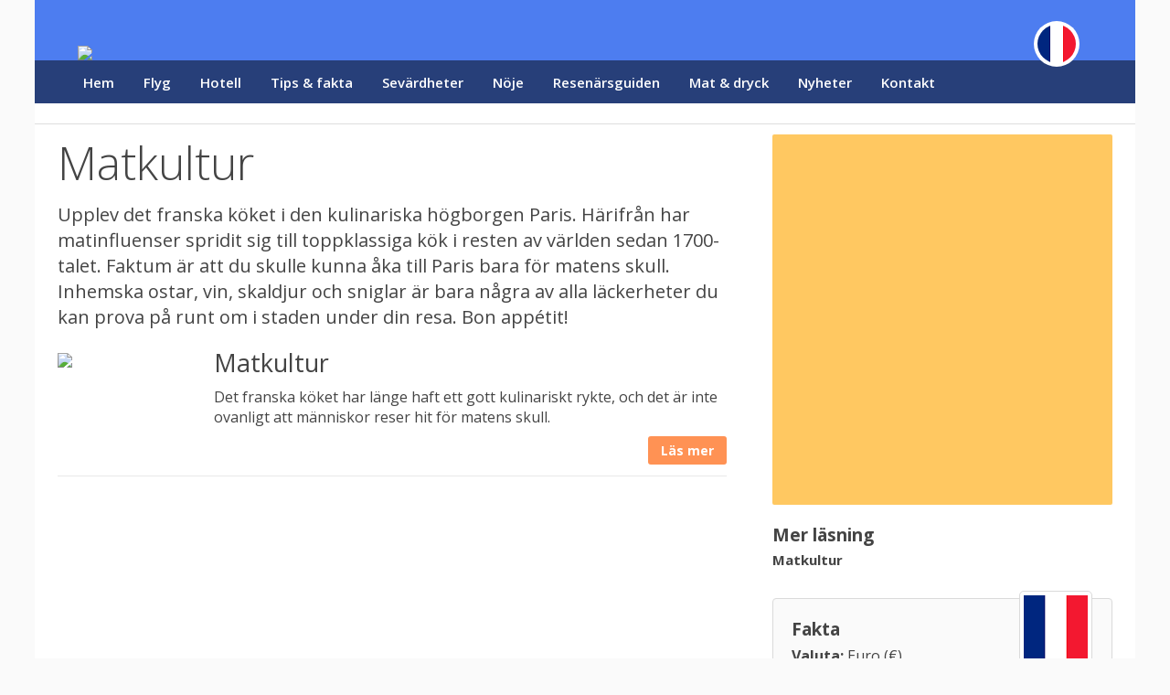

--- FILE ---
content_type: text/html; charset=UTF-8
request_url: https://paris.se/kategori/mat-och-dryck/matkultur/
body_size: 5597
content:
<!doctype html>

<!--[if lt IE 7]>  <html class="ie ie6 lte9 lte8 lte7"> <![endif]-->
<!--[if IE 7]>     <html class="ie ie7 lte9 lte8 lte7"> <![endif]-->
<!--[if IE 8]>     <html class="ie ie8 lte9 lte8"> <![endif]-->
<!--[if IE 9]>     <html class="ie ie9 lte9"> <![endif]-->
<!--[if gt IE 9]>  <html lang="sv"> <![endif]-->
<!--[if !IE]><!--> <html lang="sv"> <!--<![endif]-->
	<head>
<meta charset="UTF-8">

		<title>Matkultur – Paris.se</title>	
        <meta name="description" content="Upplev det franska köket i den kulinariska högborgen Paris. Härifrån har matinfluenser spridit sig till toppklassiga kök i resten av världen sedan 170">        
        <link href="https://paris.se/wp-content/themes/TravelNetworkNew/img/icons/favicon.ico" rel="shortcut icon">
        <link href="https://paris.se/wp-content/themes/TravelNetworkNew/img/icons/touch.png" rel="apple-touch-icon-precomposed">
        <link href='https://fonts.googleapis.com/css?family=Open+Sans:300,400,600,700' rel='stylesheet' type='text/css'>
        <link rel="stylesheet" href="https://paris.se/wp-content/themes/TravelNetworkNew/fonts/typicons.min.css" type="text/css" media="screen" />
        <link rel="stylesheet" href="https://paris.se/wp-content/themes/TravelNetworkNew/style.css" type="text/css" media="screen" />
        
		<meta name="viewport" content="width=device-width,initial-scale=1.0">
		
		
		<script type='text/javascript'>
			  var googletag = googletag || {};
			  googletag.cmd = googletag.cmd || [];
			  (function() {
			  var gads = document.createElement('script');
			  gads.async = true;
			  gads.type = 'text/javascript';
			  var useSSL = 'https:' == document.location.protocol;
			  gads.src = (useSSL ? 'https:' : 'http:') +
			  '//www.googletagservices.com/tag/js/gpt.js';
			  var node = document.getElementsByTagName('script')[0];
			  node.parentNode.insertBefore(gads, node);
			  })();
			</script>

						<script type='text/javascript'>
				googletag.cmd.push(function() {
				googletag.defineSlot('/40173864/PT_paris', [980, 240], 'banner-PT').addService(googletag.pubads());
				googletag.defineSlot('/40173864/PB_paris', [980, 240], 'banner-PB').addService(googletag.pubads());
				googletag.defineSlot('/40173864/SC_BL_paris', [300, 600], 'banner-SC-BL').addService(googletag.pubads());
				googletag.defineSlot('/40173864/MT_paris', [300, 250], 'banner-MT').addService(googletag.pubads());
				googletag.defineSlot('/40173864/MB_paris', [300, 250], 'banner-MB').addService(googletag.pubads());
				googletag.pubads().enableSingleRequest();
				googletag.pubads().collapseEmptyDivs();
				googletag.enableServices();
				});
			</script> 

		<link rel='dns-prefetch' href='//www.tandlakare.se' />
<link rel='dns-prefetch' href='//s.w.org' />
<link rel="alternate" type="application/rss+xml" title="Paris.se &raquo; Matkultur Category Feed" href="https://paris.se/kategori/mat-och-dryck/matkultur/feed/" />
		<script type="text/javascript">
			window._wpemojiSettings = {"baseUrl":"https:\/\/s.w.org\/images\/core\/emoji\/2.2.1\/72x72\/","ext":".png","svgUrl":"https:\/\/s.w.org\/images\/core\/emoji\/2.2.1\/svg\/","svgExt":".svg","source":{"concatemoji":"https:\/\/paris.se\/wp-includes\/js\/wp-emoji-release.min.js?ver=4.7.29"}};
			!function(t,a,e){var r,n,i,o=a.createElement("canvas"),l=o.getContext&&o.getContext("2d");function c(t){var e=a.createElement("script");e.src=t,e.defer=e.type="text/javascript",a.getElementsByTagName("head")[0].appendChild(e)}for(i=Array("flag","emoji4"),e.supports={everything:!0,everythingExceptFlag:!0},n=0;n<i.length;n++)e.supports[i[n]]=function(t){var e,a=String.fromCharCode;if(!l||!l.fillText)return!1;switch(l.clearRect(0,0,o.width,o.height),l.textBaseline="top",l.font="600 32px Arial",t){case"flag":return(l.fillText(a(55356,56826,55356,56819),0,0),o.toDataURL().length<3e3)?!1:(l.clearRect(0,0,o.width,o.height),l.fillText(a(55356,57331,65039,8205,55356,57096),0,0),e=o.toDataURL(),l.clearRect(0,0,o.width,o.height),l.fillText(a(55356,57331,55356,57096),0,0),e!==o.toDataURL());case"emoji4":return l.fillText(a(55357,56425,55356,57341,8205,55357,56507),0,0),e=o.toDataURL(),l.clearRect(0,0,o.width,o.height),l.fillText(a(55357,56425,55356,57341,55357,56507),0,0),e!==o.toDataURL()}return!1}(i[n]),e.supports.everything=e.supports.everything&&e.supports[i[n]],"flag"!==i[n]&&(e.supports.everythingExceptFlag=e.supports.everythingExceptFlag&&e.supports[i[n]]);e.supports.everythingExceptFlag=e.supports.everythingExceptFlag&&!e.supports.flag,e.DOMReady=!1,e.readyCallback=function(){e.DOMReady=!0},e.supports.everything||(r=function(){e.readyCallback()},a.addEventListener?(a.addEventListener("DOMContentLoaded",r,!1),t.addEventListener("load",r,!1)):(t.attachEvent("onload",r),a.attachEvent("onreadystatechange",function(){"complete"===a.readyState&&e.readyCallback()})),(r=e.source||{}).concatemoji?c(r.concatemoji):r.wpemoji&&r.twemoji&&(c(r.twemoji),c(r.wpemoji)))}(window,document,window._wpemojiSettings);
		</script>
		<style type="text/css">
img.wp-smiley,
img.emoji {
	display: inline !important;
	border: none !important;
	box-shadow: none !important;
	height: 1em !important;
	width: 1em !important;
	margin: 0 .07em !important;
	vertical-align: -0.1em !important;
	background: none !important;
	padding: 0 !important;
}
</style>
<link rel='stylesheet' id='login-with-ajax-css'  href='https://paris.se/wp-content/plugins/login-with-ajax/widget/widget.css?ver=4.7.29' type='text/css' media='all' />
<script type='text/javascript' src='https://paris.se/wp-includes/js/jquery/jquery.js?ver=1.12.4'></script>
<script type='text/javascript' src='https://paris.se/wp-includes/js/jquery/jquery-migrate.min.js?ver=1.4.1'></script>
<script type='text/javascript' src='https://paris.se/wp-content/plugins/login-with-ajax/widget/login-with-ajax.js?ver=4.7.29'></script>
<script type='text/javascript' src='https://www.tandlakare.se/v2/externalbooking/external_client.js?ver=4.7.29'></script>
<link rel='https://api.w.org/' href='https://paris.se/wp-json/' />
<meta name='ir-site-verification-token' value='-2031556138'>
		</head>

<body class="group ">

	<div id="fb-root"></div>
	<script>(function(d, s, id) {
	  var js, fjs = d.getElementsByTagName(s)[0];
	  if (d.getElementById(id)) return;
	  js = d.createElement(s); js.id = id;
	  js.src = "//connect.facebook.net/sv_SE/sdk.js#xfbml=1&appId=221496211341156&version=v2.0";
	  fjs.parentNode.insertBefore(js, fjs);
	}(document, 'script', 'facebook-jssdk'));
	</script>
	  	  
			
			
	<div class="megabackground fixed-width group" style="background-image: url('https://cms.dnh.se/paris/wp-content/uploads/sites/3/2015/01/paris_natt.jpg')">

		<div class="header-wrap">
			<div class="fixed-width group">
				
				<div class="logo-wrap boxgrid-100">
					<img class="header-flag" src="https://paris.se/wp-content/themes/TravelNetworkNew/flags/fr.png">
					<a href="https://paris.se">
													<div class="logo-bild"><img src="https://cms.dnh.se/paris/wp-content/uploads/sites/3/2015/01/logo_paris.png"></div>
											</a>
				</div>
			
			</div>
		</div>

		<div class="sub-header-wrap">
			<div class="fixed-width group">
				<div class="menu-wrap boxgrid-100">
					<div class="menu-huvudmeny-container"><ul id="menu-huvudmeny" class="menu"><li id="menu-item-802" class="typcn typcn-home-outline menu-item menu-item-type-post_type menu-item-object-page menu-item-home menu-item-802"><a href="https://paris.se/">Hem</a></li>
<li id="menu-item-827" class="typcn typcn-plane-outline menu-item menu-item-type-post_type menu-item-object-page menu-item-827"><a href="https://paris.se/flyg/">Flyg</a></li>
<li id="menu-item-803" class="typcn typcn-input-checked-outline menu-item menu-item-type-taxonomy menu-item-object-category menu-item-803"><a href="https://paris.se/kategori/hotell/">Hotell</a></li>
<li id="menu-item-804" class="typcn typcn-globe-outline menu-item menu-item-type-taxonomy menu-item-object-category menu-item-804"><a href="https://paris.se/kategori/tips-och-fakta/">Tips &#038; fakta</a></li>
<li id="menu-item-763" class="typcn typcn-point-of-interest-outline menu-item menu-item-type-taxonomy menu-item-object-category menu-item-763"><a href="https://paris.se/kategori/sevardheter/">Sevärdheter</a></li>
<li id="menu-item-862" class="typcn typcn-camera-outline menu-item menu-item-type-taxonomy menu-item-object-category menu-item-862"><a href="https://paris.se/kategori/noje/">Nöje</a></li>
<li id="menu-item-765" class="typcn typcn-globe menu-item menu-item-type-taxonomy menu-item-object-category menu-item-765"><a href="https://paris.se/kategori/tips-och-fakta/resenarsguiden/">Resenärsguiden</a></li>
<li id="menu-item-808" class="typcn typcn-coffee menu-item menu-item-type-taxonomy menu-item-object-category current-category-ancestor menu-item-808"><a href="https://paris.se/kategori/mat-och-dryck/">Mat &#038; dryck</a></li>
<li id="menu-item-801" class="typcn typcn-plus menu-item menu-item-type-taxonomy menu-item-object-category menu-item-801"><a href="https://paris.se/kategori/nyheter/">Nyheter</a></li>
<li id="menu-item-900" class="typcn typcn-pen menu-item menu-item-type-post_type menu-item-object-page menu-item-900"><a href="https://paris.se/kontakta-oss/">Kontakt</a></li>
</ul></div>
				</div>

			</div>
			<div class="sub-header-color"></div>
		</div>

	</div>

	<div class="page-wrap">
				

		<div class="fixed-width banner-header-wrap group">

 
          	
      	<div class="banner-header">
	      <div id='banner-PT'>
	        <script type='text/javascript'>
	          googletag.cmd.push(function() { googletag.display('banner-PT'); });
	        </script>
	      </div>
  		</div>
      
    
   
				
		</div>



			
<div class="boxgrid-100 group">
	<div class="fixed-width content-wrap group">
		<div class="content">

			
			<h1 class="archive-title"><span>Matkultur</span></h1>

							<div class="ingress"><p>Upplev det franska köket i den kulinariska högborgen Paris. Härifrån har matinfluenser spridit sig till toppklassiga kök i resten av världen sedan 1700-talet. Faktum är att du skulle kunna åka till Paris bara för matens skull. Inhemska ostar, vin, skaldjur och sniglar är bara några av alla läckerheter du kan prova på runt om i staden under din resa. Bon appétit!</p>
</div>
			
			
			 


					

			
				<div class="article-blurb group">

				<div class="article-blurb-img x">
					<a href="https://paris.se/matkultur/">
					<img src=https://cms.dnh.se/paris/wp-content/uploads/sites/3/2009/08/matkultur_475x250-150x150.jpg />					</a>
				</div>

				
				<div class="article-blurb-text small">
					<h2>
						<a href="https://paris.se/matkultur/">
							Matkultur						</a>
					</h2>

					
					<a href="https://paris.se/matkultur/">
						<p>      </p>
<p class="dropcap article-lead">     Det franska köket har länge haft ett gott kulinariskt rykte, och det är inte ovanligt att människor reser hit för matens skull. </p>
<p>    <a href="https://paris.se/matkultur/#more-610" class="more-link">Läs mer</a></p>
						
					</a>

				</div>

			</div>

				
					
			</div>
		
		<div class="side">
			<div class="boxgrid-100 sidebar-part hotel-form">

    <div class="hotelscom"></div>
     <ins class="bookingaff" data-aid="834561" data-target_aid="821060" data-prod="nsb" data-width="265" data-height="360" data-dest_id="-1456928" data-dest_type="city">
    <!-- Anything inside will go away once widget is loaded. -->
    <a href="//www.booking.com?aid=821060">Booking.com</a>
</ins>
<script type="text/javascript">
    (function(d, sc, u) {
      var s = d.createElement(sc), p = d.getElementsByTagName(sc)[0];
      s.type = 'text/javascript';
      s.async = true;
      s.src = u + '?v=' + (+new Date());
      p.parentNode.insertBefore(s,p);
      })(document, 'script', '//aff.bstatic.com/static/affiliate_base/js/flexiproduct.js');
</script>    
  </div>

<div class="boxgrid-100 sidebar-menu sidebar-part">
    

    
                <h3>Mer läsning</h3>

                             <ul>
                                                                   <li class="current">
                          <a href="https://paris.se/matkultur/" rel="bookmark" title="Permanent Link to Matkultur">Matkultur</a>
                        </li>
                                   </ul>
                    
</div>



<!--<div class="boxgrid-100 sidebar-menu sidebar-part">
	

<div class="menu-huvudmeny-container"><ul id="menu-huvudmeny-1" class="menu"><li class="typcn typcn-home-outline menu-item menu-item-type-post_type menu-item-object-page menu-item-home menu-item-802"><a href="https://paris.se/">Hem</a></li>
<li class="typcn typcn-plane-outline menu-item menu-item-type-post_type menu-item-object-page menu-item-827"><a href="https://paris.se/flyg/">Flyg</a></li>
<li class="typcn typcn-input-checked-outline menu-item menu-item-type-taxonomy menu-item-object-category menu-item-803"><a href="https://paris.se/kategori/hotell/">Hotell</a></li>
<li class="typcn typcn-globe-outline menu-item menu-item-type-taxonomy menu-item-object-category menu-item-804"><a href="https://paris.se/kategori/tips-och-fakta/">Tips &#038; fakta</a></li>
<li class="typcn typcn-point-of-interest-outline menu-item menu-item-type-taxonomy menu-item-object-category menu-item-763"><a href="https://paris.se/kategori/sevardheter/">Sevärdheter</a></li>
<li class="typcn typcn-camera-outline menu-item menu-item-type-taxonomy menu-item-object-category menu-item-862"><a href="https://paris.se/kategori/noje/">Nöje</a></li>
<li class="typcn typcn-globe menu-item menu-item-type-taxonomy menu-item-object-category menu-item-765"><a href="https://paris.se/kategori/tips-och-fakta/resenarsguiden/">Resenärsguiden</a></li>
<li class="typcn typcn-coffee menu-item menu-item-type-taxonomy menu-item-object-category current-category-ancestor menu-item-808"><a href="https://paris.se/kategori/mat-och-dryck/">Mat &#038; dryck</a></li>
<li class="typcn typcn-plus menu-item menu-item-type-taxonomy menu-item-object-category menu-item-801"><a href="https://paris.se/kategori/nyheter/">Nyheter</a></li>
<li class="typcn typcn-pen menu-item menu-item-type-post_type menu-item-object-page menu-item-900"><a href="https://paris.se/kontakta-oss/">Kontakt</a></li>
</ul></div></div>-->


<div class="boxgrid-100 fact sidebar-part">
  <img class="flag" src="https://paris.se/wp-content/themes/TravelNetworkNew/flags/fr.png">
  <h3>Fakta</h3>
  <p><strong>Valuta:</strong> Euro (€)<br />
<strong>Språk:</strong> Franska<br />
<strong>Folkmängd:</strong><br />
Centrala: 2 203 817<br />
Med omnejd: 9 644 507<br />
<strong>Tidsskillnad:</strong> Tidszon som Sverige<br />
Landskod tele:<br />
+33 (Frankrike)<br />
+1 (Paris)</p>
</div>




                    
          
           <div class="sidebar-blurb-wrap sidebar-part boxgrid-100 group">

             <div class="boxgrid-100 sidebar-blurb-img">
              <a href="https://www.viator.com/en-IN/Paris-tours/Tours-and-Sightseeing/d479-g12?pid=P00064214&mcid=42383&medium=link">
              <img width="150" height="150" src="https://cms.dnh.se/paris/wp-content/uploads/sites/3/2015/01/paris-visite.jpg" class="attachment-thumbnail size-thumbnail wp-post-image" alt="" />              </a>
            </div>

            <div class="boxgrid-100 sidebar-blurb-text">
              <h2>
                <a href="https://www.viator.com/en-IN/Paris-tours/Tours-and-Sightseeing/d479-g12?pid=P00064214&mcid=42383&medium=link">
                  Paris starterkit                </a>
              </h2>
                            <a href="https://www.viator.com/en-IN/Paris-tours/Tours-and-Sightseeing/d479-g12?pid=P00064214&mcid=42383&medium=link">
                    <p>Paris Start Kit ger dig ett Paris Visite i 3 eller 5 dagar, samt ett Paris Museum kort som gäller i 2 dagar.<br />
Ingår i Paris Start Kit:</p>
<ul>
<li>Paris Visite: Låter dig åka kommunalt gratis!</li>
<li>Paris Museum Card: Totalt ingår 70 av de största attraktionera i detta kort.</li>
</ul>
<p>Prisex. 538:-</p>
<p><span style="text-decoration: underline;">» Se hela utbudet av biljetter, guider och evenemang</span></p>
<p><span class="content-button">Läs mer</span></p>
              </a>
            </div>

          </div>
        
          


<div class="related-pages-wrap sidebar-part"><h3>Relaterade sidor</h3><ul><li><span class="typcn typcn-bookmark"></span><a target="_blank" href="http://familjehotell.se">Res runt i Sverige</a></li><li><span class="typcn typcn-bookmark"></span><a target="_blank" href="http://barcelona.se">Barcelona reseguide</a></li><li><span class="typcn typcn-bookmark"></span><a target="_blank" href="http://paris.se/banners/out2.php?id=177&amp;code=339925d16f">Kiwi flygresor</a></li></ul></div>










  <div class="banner-300">
    
    
      <div id='banner-SC-BL' style='width:300px;'>
        <script type='text/javascript'>
          googletag.cmd.push(function() { googletag.display('banner-SC-BL'); });
        </script>

      </div>

  </div>




<!--<div class="boxgrid-100 sidebar-part">
	<h3>Temperatur</h3>
	<span class="typcn typcn-thermometer"></span>
	
</div>-->

		</div>
		
	</div><!-- fixed-width group -->
</div><!-- boxgrid-100 group -->



				
		</div><!-- closing .page-wrap in the header -->
		 <div class="boxgrid-100">
			 <div class="fixed-width banner-bottom-wrap group">
			 	      	
		      	<div class="banner-bottom">
			      <div id='banner-PB'>
			        <script type='text/javascript'>
			          googletag.cmd.push(function() { googletag.display('banner-PB'); });
			        </script>
			      </div>
		  		</div>
	      
		    			</div>
		</div>
		<!-- footer -->
		<div class="boxgrid-100 sticky-footer">
			<div class="fixed-width group">
				<div class="boxgrid-70 ">
					
						<div class="smaller-footer-text">
						
					
						</div>
			
				</div>
				<div class="boxgrid-30 footer-logo">
					
				</div>
				<div class="boxgrid-100 footer-footer">
					<strong class="copyright">	Paris.se 						 © Copyright 2009-2026</strong><br>
				</div>
			</div>
		</div>
		<!--<script src="//ajax.googleapis.com/ajax/libs/jquery/1.10.2/jquery.min.js"></script>-->
		<!--<script src="https://paris.se/wp-content/themes/TravelNetworkNew/js/main.js"></script>-->
		<script type='text/javascript' src='https://paris.se/wp-includes/js/wp-embed.min.js?ver=4.7.29'></script>


		<!-- Google Analytics -->

		<script>
		(function(i,s,o,g,r,a,m){i['GoogleAnalyticsObject']=r;i[r]=i[r]||function(){
		(i[r].q=i[r].q||[]).push(arguments)},i[r].l=1*new Date();a=s.createElement(o),
		m=s.getElementsByTagName(o)[0];a.async=1;a.src=g;m.parentNode.insertBefore(a,m)
		})(window,document,'script','//www.google-analytics.com/analytics.js','ga');

		ga('create', 'UA-10675286-9', 'auto');
		ga('send', 'pageview');

		</script>
		<!-- End Google Analytics -->

		
		
	</body>
</html>


--- FILE ---
content_type: text/html; charset=UTF-8
request_url: https://www.booking.com/flexiproduct.html?product=nsb&w=265&h=360&aid=834561&target_aid=821060&dest_id=-1456928&dest_type=city&fid=1769003513526&affiliate-link=widget1&
body_size: 1819
content:
<!DOCTYPE html>
<html lang="en">
<head>
    <meta charset="utf-8">
    <meta name="viewport" content="width=device-width, initial-scale=1">
    <title></title>
    <style>
        body {
            font-family: "Arial";
        }
    </style>
    <script type="text/javascript">
    window.awsWafCookieDomainList = ['booking.com'];
    window.gokuProps = {
"key":"AQIDAHjcYu/GjX+QlghicBgQ/7bFaQZ+m5FKCMDnO+vTbNg96AHf0QDR8N4FZ0BkUn8kcucXAAAAfjB8BgkqhkiG9w0BBwagbzBtAgEAMGgGCSqGSIb3DQEHATAeBglghkgBZQMEAS4wEQQMuq52ahLIzXS391ltAgEQgDujRkBXrrIUjgs1lAsFcu/9kgpI/IuavohSG7yE1BYsDzpFl4iqc4edkSwfTozI/iGO7lnWq3QC9N4X1w==",
          "iv":"D5490AFZHwAAAR8r",
          "context":"bDUp481ZxqcSJa9szV4kmRiBIjmYSDDtrGpiLAP9Oo4FaAF8X36JuaQz0dn7SAvNA8PvGuq38C9KjwsrJLIdWVItIQ/kPNkSxTOopZHF8lGDGfNxFTDggqlWkj/hdXW8TnzW6gOM1u1oSr7qtXw4pN0wgKJyDO3QlBKJFzt3T3d2aqj/bO60uQjWitxQbBHLWYPPc2mlm84DmNJQgIiyvUZI+becK3SkSyuB0c7Kw9GMqVSFA0QVUVOE7pL3RRHAr2b90OHzIbQ4f7KZrC30Yyd6Lsmk1hY/QakD5/b8wS1V1vzs9b1NEdDHdjCE3noOsbf5DvSMKkYZGzoGRwftKkY0GZrdrbt0tZSpK8pVZzH0rzepJHj+cg=="
};
    </script>
    <script src="https://d8c14d4960ca.337f8b16.us-east-2.token.awswaf.com/d8c14d4960ca/a18a4859af9c/f81f84a03d17/challenge.js"></script>
</head>
<body>
    <div id="challenge-container"></div>
    <script type="text/javascript">
        AwsWafIntegration.saveReferrer();
        AwsWafIntegration.checkForceRefresh().then((forceRefresh) => {
            if (forceRefresh) {
                AwsWafIntegration.forceRefreshToken().then(() => {
                    window.location.reload(true);
                });
            } else {
                AwsWafIntegration.getToken().then(() => {
                    window.location.reload(true);
                });
            }
        });
    </script>
    <noscript>
        <h1>JavaScript is disabled</h1>
        In order to continue, we need to verify that you're not a robot.
        This requires JavaScript. Enable JavaScript and then reload the page.
    </noscript>
</body>
</html>

--- FILE ---
content_type: text/html; charset=utf-8
request_url: https://www.google.com/recaptcha/api2/aframe
body_size: 258
content:
<!DOCTYPE HTML><html><head><meta http-equiv="content-type" content="text/html; charset=UTF-8"></head><body><script nonce="dJNlXehZzgiI-Kh7acWkTg">/** Anti-fraud and anti-abuse applications only. See google.com/recaptcha */ try{var clients={'sodar':'https://pagead2.googlesyndication.com/pagead/sodar?'};window.addEventListener("message",function(a){try{if(a.source===window.parent){var b=JSON.parse(a.data);var c=clients[b['id']];if(c){var d=document.createElement('img');d.src=c+b['params']+'&rc='+(localStorage.getItem("rc::a")?sessionStorage.getItem("rc::b"):"");window.document.body.appendChild(d);sessionStorage.setItem("rc::e",parseInt(sessionStorage.getItem("rc::e")||0)+1);localStorage.setItem("rc::h",'1769003516284');}}}catch(b){}});window.parent.postMessage("_grecaptcha_ready", "*");}catch(b){}</script></body></html>

--- FILE ---
content_type: text/css
request_url: https://paris.se/wp-content/themes/TravelNetworkNew/style.css
body_size: 4365
content:
/*
	Theme Name: Travel Network New
	Theme URI: http://otiliamedia.se
	Description: 
	Version: Beta
	Author: Per G Bondeson
	Author URI: http://otiliamedia.se

*/

* {
	-moz-box-sizing:border-box;
	box-sizing:border-box;
	-webkit-font-smoothing:antialiased;
	text-rendering:optimizeLegibility;
}

html{
  height: 100%;
}

.sub-header-wrap .typcn:before{
	display: none;
	content: '';
	width: 0;
	height: 0;
}

.side .typcn:before{
	float: left;
	top: -2px;
}

.sidebar-menu .typcn:before{
	display: static;
}

body{
	font:400 16px/1.4'Open Sans','Helvetica Neue', Helvetica, Arial, sans-serif;
	color:#444;
	margin: 0;
	padding: 0;
	height: 100%;
	background-color: #fafafa;
}

img {
	max-width:100%;
	vertical-align:bottom;
}
a {
	color:#444;
	text-decoration:none;
}
a:hover {
	color:#444;
}
a:focus {
	outline:0;
}
a:hover,
a:active {
	outline:0;
}
input:focus {
	outline:0;
}


/* clearfix */
.group:before,
.group:after {
    content:' ';
    display:table;
}

.group:after {
    clear:both;
}
.group {
    *zoom:1;
}

p {
	font-size: 16px;
	font-weight: 400;
	line-height: 1.4;
	margin: 5px 0 10px 0;
}

/* Grid */
[class*="boxgrid-"] {
  display: block;
  float: left;
  width: 100%;
  -webkit-box-sizing: border-box;
  -moz-box-sizing: border-box;
  box-sizing: border-box;
}

[class*="boxgrid-"] img{
  max-width: 100%;
}

.boxgrid-100 {
  width: 100%;
}
.boxgrid-95 {
  width: 95%;
}
.boxgrid-80 {
  width: 80%;
}
.boxgrid-75 {
  width: 75%;  
}
.boxgrid-70 {
  width: 70%;  
}
.boxgrid-66 {
  width: 66.6666%;
}
.boxgrid-60 {
  width: 60%;
}
.boxgrid-50 {
  width: 50%;
}
.boxgrid-40 {
  width: 40%;  
}
.boxgrid-33 {
  width: 33.33333%; 
}
.boxgrid-30{
  width:30%;
}
.boxgrid-25 {
  width: 25%; 
}
.boxgrid-20 {
  width: 20%;  
}
.boxgrid-10 {
  width: 10%;  
}

.fixed-width{
 	max-width: 1250px;
	margin: 0 auto;
}

.padding{
  padding:10px;
}

.padding-left{
  padding:0 0 0 10px;
}

.padding-bottom{
  padding:0 0 10px 0;
}

h1,h2,h3,h4{
	font-family: 'Open Sans','Helvetica Neue', Helvetica, Arial, sans-serif;
	font-weight: normal;
	margin: 0;
}

.hidden{
	display: none;
}

blockquote{
	margin: 0;
	padding: 0px;
}

blockquote p{
  background: #f9f9f9;
  font-weight: 200;
  font-style: italic;
  font-size: 25px;
  padding: 15px;
}
blockquote p:before {
    content: '"';
}

blockquote p:after {
    content: '"';
}


/***************************************************************
Sticky footer
***************************************************************/
.page-wrap {
	min-height: 100%;
	margin-bottom: -100px; /* equal to footer height */
}

.page-wrap:after {
	content: "";
	display: block;
	height:100px;	 /* equal to footer height */
}

.sticky-footer{
	height: 130px;
	background-color: #2E2E2E;
	padding-top: 10px;
}

.sticky-footer p{
	font-size: 13px;
}

/***************************************************************
Common
***************************************************************/

h1{
	font-family: 'Open Sans','Open Sans','Helvetica Neue', Helvetica, Arial, sans-serif;
	font-weight: 300;
	font-size: 50px;
	margin: 0px 0 10px;
	line-height: 1.1;
}

h2{
	font-family: 'Open Sans','Open Sans','Helvetica Neue', Helvetica, Arial, sans-serif;
	font-weight: 500;
	font-size: 27px;
	margin: 0px 0 6px;
	line-height: 1.2;
}

h2 a:hover{
	text-decoration: underline;
}

h3, h3 a{
	font-weight: bold;
	font-size: 19px;
}

.ingress, .ingress p{
	font-family: 'Open Sans','Open Sans','Helvetica Neue', Helvetica, Arial, sans-serif;
	font-size: 20px;
	display: inline-block;
	margin-bottom: 10px;
	font-weight: 400;
}

.line{
	border-bottom: 1px solid rgb(218, 218, 218);
	width: 100%;
}

/***************************************************************
Page
****************************************************************/
.content{
	width: 65%;
	float: left;
	padding: 15px 25px 25px;
}

.content-wrap{
	background-color: #ffffff;
	border-top: 1px solid #DEDEDE;
}

.side{
	width: 35%;
	float: left;
	margin-top: 11px;
	padding: 0 25px 25px 25px;
	/*border-left: 1px solid #E8E8E8;*/
}


/******************************************************************
Header
******************************************************************/
.logo-wrap{
	position: relative;
}

.sub-header-wrap{
	position: relative;
}

.sub-header-color{
	width: 100%;
	height: 100%;
	position: absolute;
	top:0;
	left: 0;
	background-color: #000;
	opacity: 0.5;
}

.sub-sub-header{
	border-bottom: 1px solid #DEDEDE;
}

.sub-sub-header-wrap{
	background: #ffffff;
}

.sub-sub-header-wrap .menu-wrap li a{
	color: #333;
	font-size: 13px;
	font-weight: normal;
	padding: 10px 0 10px 16px;
}

.logo-text{
	font-family: Dancing Script, 'Lovelo';
	font-size: 60px;
	line-height: 1;
	float: left;
	color: #fff;
	margin: 15px 0 15px 10px;
}

.logo-bild{
	margin: 50px 10px 10px 10px;
}

.slogan {
	font-family: Open Sans;
	font-size: 21px;
	margin-top: 33px;
	margin-left: 37px;
	float: left;
	font-weight: 200;
	font-style: italic;
	color: #FFF;
}

.megabackground{
	-webkit-background-size: cover;
	-moz-background-size: cover;
	-o-background-size: cover;
	background-size: cover;
	background-color: #4D7DF0;
}

/**************************************************************
Facebook like bubble
**************************************************************/
.facebook-bubble{
	background-color: #FFF;
	position: absolute;
	right: 10px;
	bottom: 59px;
	padding: 10px;
	border-radius: 10px;
}

.facebook-bubble:after {
	top: 100%;
	left: 80%;
	border: solid transparent;
	content: " ";
	height: 0;
	width: 0;
	position: absolute;
	pointer-events: none;
	border-color: rgba(255, 255, 255, 0);
	border-top-color: #ffffff;
	border-width: 10px;
	margin-left: -10px;
}

.facebook-bubble h3{
	font-size: 16px;
	margin: 0;
	padding: 0;
	font-weight: 600;
	margin-bottom: 3px;
}

.header-flag{
	max-height: 50px;
	border-radius: 50%;
	padding: 4px;
	position: absolute;
	bottom: -7px;
	z-index: 10;
	right: 24px;
	background-color: #FFF;
}

/***************************************************************
Huvud Meny Menu
***************************************************************/
.menu-wrap{
  float:left;
  list-style:none;
  position: relative;
  z-index: 2;
}

.menu-wrap ul{
  display:block;
  list-style:none;
  padding:0;
  margin: 0;
  /*float: right;*/
}

.menu-wrap a{
	font-family: 'Open Sans','Helvetica Neue', Helvetica, Arial, sans-serif;
	font-weight: 600;
	font-size:14px;
	color: #fff;
}

.menu-wrap a:hover
{
  text-decoration:underline;
}

.menu-wrap li
{
  float:left;
  position:relative;
  margin: 0;
  padding:0;
}

.menu-wrap li ul li{
	float:none;
}

.menu-wrap li a
{
	padding: 12px 16px;
	display: inline-block;
	font-size: 15px;
}

.menu-wrap .sub-menu{
	background-color:#fff;
	display:none;
	float:left;
	left:0;
	list-style:none;
	margin:0px 0 0;
	min-width:160px;
	padding:0px 0;
	position:absolute;
	top:100%;
	z-index:1000;
}

.menu-wrap li:hover > .sub-menu
{
  display:block;
}

.menu-wrap .sub-menu a
{
  clear:both;
  color:#333;
  display:block;
  font-weight:400;
  line-height:20px;
  padding:3px 20px;
  text-transform:none;
  white-space:nowrap;
}

.sub-menu li > a:hover,.sub-menu li > a:focus,.sub-menu:hover > a{
  background-color:#0081c2;
  text-decoration:none;
}

/***************************************************************
Sidebar
***************************************************************/

.sidebar-menu ul{
	list-style: none;
	margin: 0;
	padding: 0;
	margin-bottom: 7px;
}

.sidebar-menu li{
	list-style: none;
}

.sidebar-menu li a:hover{
	background-color: #fafafa;
}

.sidebar-menu li a{
	font-size: 15px;
	font-weight: normal;
	padding: 4px 0;
	border-radius: 4px;
	display: block;
}

.sidebar-menu li.menu-item a{
	font-size: 16px;
}

.sidebar-menu .current_page_item a, .sidebar-menu li.current a{
	font-weight: bold;
}

.sidebar-menu .has_submenu li a{
	font-weight: bold;
}

.sidebar-menu .submenu{
	padding-left: 10px;
}

.sidebar-menu .submenu li a{
	font-weight: normal;
	font-size: 15px;
	
}

.sidebar-menu .submenu li{
	padding:0;
}

.flag{
	max-width: 60px;
	max-height: 80px;
	border-radius: 5px;
	padding: 4px;
	border: 1px solid #DADADA;
	position: absolute;
	top: -9px;
	right: 21px;
	background-color: #FFF;
}

.fact{
	margin-top: 5px;
	position: relative;
	border: 1px solid rgb(218, 218, 218);
	border-radius: 4px;
	padding: 20px;
	background-color: #fafafa;
}

.fact ul{
	list-style: none;
	margin: 0;
	padding: 0;
}

.fact ul li{
	color: #222;
}

.sidebar-part{
	margin: 10px 0;
}

.sidebar-part:first-child{
	margin: 0 0 10px 0;
}

.sidebar-part:empty{
	margin: 0;
}

/***************************************************************
Banners
***************************************************************/
.banner-header-wrap{
	background-color: #fff;
}

.banner-header{
	padding: 11px 14px;
	text-align: center;
}

.banner-bottom-wrap{
	background-color: #fff;
	border-top: 1px solid #E8E8E8;
}

.banner-bottom{
	padding: 11px 14px;
	text-align: center;
}

/**************************************************************
Sidebar blurbs
***************************************************************/
.sidebar-blurb-wrap{
	padding: 20px;
	border: 1px solid #E8E8E8;
}

/***************************************************************
Article blurb on category pages
***************************************************************/
.article-blurb{
	border-bottom:1px solid #E8E8E8;
	padding-bottom: 5px;
	margin-bottom: 10px;
	float: left;
	width: 100%;
}

.article-blurb:hover{
	background-color: #fafafa;
}

.article-blurb.:last-child{
	border-bottom: 0;
}

.article-blurb-category:hover{
	background-color: #ffffff;
}

.article-blurb a img{
	float: left;
	margin-right: 10px;
}

.article-blurb-text{
	float:left;
}

.article-blurb-text .ingress{
	font-size: inherit;
	font-weight: inherit;
}

.article-blurb-text.full{
	width: 100%;
}

.article-blurb-text.small{
	width: 78%;
	padding-left: 10px;
}

.article-blurb-img{
	width: 22%;
	float:left;
	padding-top: 5px;
}

.more-link{
	background-color: #FF9254;
	float: right;
	color: #FFF;
	font-size: 14px;
	font-weight: bold;
	padding: 6px 14px;
	border-radius: 3px;
	margin-bottom: 7px;
}

.more-link:hover{
	color: #ffffff;
	background-color: #FF7254;
}

.post-edit-link{
	background-color: #2DB164;
	float: left;
	color: #FFF;
	font-size: 14px;
	font-weight: bold;
	padding: 12px 25px;
	border-radius: 3px;
	margin-bottom: 7px;
}

.article-blurb-post-list {
	margin: 0px;
	padding-left: 0; 
}

.article-blurb-post-list li{
	list-style: none;
}

.article-blurb-post-list li a:hover{
	text-decoration: underline;
}

.article-blurb-post-list .typcn{
	font-size: 23px;
	}



.booking-booknow-button{
	float: left;
	clear: both;
	width: 100%;
	text-align: right;
	margin-bottom: 15px;
}

.booking-booknow-button a, .content-button a{
	background-color: #FF9254;
	color: #FFF;
	display: inline-block;
	font-size: 14px;
	font-weight: bold;
	padding: 10px 15px; 
	border-radius: 3px;
}

.booking-booknow-button a:hover, .content-button:hover a{
	color: #ffffff;
	background-color: #FF7254;
}

.content-line{
	margin-top: 10px;
	padding-top: 10px;
	border-top:1px solid #dddddd;
}

.newsheader{
	background: #D1D1D1;
	float: left;
	font-size: 15px;
	text-transform: uppercase;
	margin-bottom: 12px;
	width: 100%;
	padding: 3px 9px;
}


/*************************************************************
Latest topic widget
*************************************************************/
.latest-topics{
	float: left;
	width: 100%;
}

.latest-topics ul{
	margin: 0;
	padding:0;
}

.latest-topics li{
	list-style: none;
	display: block;
	padding: 5px 0;
}

.latest-topics li div{
	display: inline-block;
	float: right;
	font-size: 14px;
	color: #333;
}

.latest-topics .widgettitle{
	font-weight: bold;
	font-size: 19px;
}

.latest-topics .bbp-forum-title{
	font-weight: normal;
	width: 100%;
	display: block;
	padding: 2px 0;
	border-bottom: 1px solid #EEE;
}

.latest-topics .bbp-forum-title:hover{
 	background-color: #fafafa;
}

/**************************************************************
Forum
***************************************************************/

/* Topicpage */

img.avatar.photo.avatar-default{
	margin-bottom: -7px;
}

.bbp-topic-permalink{
	font-size: 15px;
	font-weight: bold;
}

#bbpress-forums #subscription-toggle{
	float: right;
	background-color: #e8e8e8;
	padding: 5px;
	border-radius: 5px;
	margin-bottom: 5px;
	font-size: 15px;
}

#bbpress-forums  .bbp-reply-content #subscription-toggle{
	background-color:transparent;
	padding: 0;
	border-radius: 0;
	margin-bottom: 0;
	font-size: inherit;
}


.bbp-topic-form{
	border-radius: 2px;
	border: 1px solid #dddddd;
}

#bbp_topic_content{
		border: 1px solid #dddddd;
}

#bbpress-forums fieldset.bbp-form {
border: 0px solid #EEE !important;
padding: 10px !important;
}

#bbpress-forums fieldset.bbp-form legend{
	width: 100%;
	padding-top: 10px !important;
}

#bbpress-forums p.bbp-topic-meta img.avatar, #bbpress-forums ul.bbp-reply-revision-log img.avatar, #bbpress-forums ul.bbp-topic-revision-log img.avatar, #bbpress-forums div.bbp-template-notice img.avatar, #bbpress-forums .widget_display_topics img.avatar, #bbpress-forums .widget_display_replies img.avatar {
float: none;
margin-bottom: 0px !important;
border: 3px double #DDD;
}

#bbpress-forums div.bbp-the-content-wrapper textarea.bbp-the-content {
width: 100%;
margin: 0;
font-size: 14px;
	border: 1px solid #dddddd;
}

.button.submit{
	background-color: #394397;
	color: #FFF;
	display: inline-block;
	font-size: 14px;
	font-weight: bold;
	padding: 10px 15px; 
	border-radius: 3px;
	border: 0;

}

/***********************************************************
Login
***********************************************************/
#lwa_wp-submit{
	background-color: #26CC78;
	color: #FFF;
	font-size: 14px;
	font-weight: bold;
	padding: 6px 14px;
	border-radius: 3px;
	margin-bottom: 7px;
	border: 0;
}


.lwa-links-register{
	display: inline-block;
	margin: 5px 0;
	text-decoration: underline;
}


.lwa-links-remember{
	display: inline-block;
	margin: 5px 0;
	text-decoration: underline;
}


/***************************************************************
Hotel Form
***************************************************************/

.hotel-form{
	min-height: 300px;
	background-color: #FFC557;
	opacity: 0.94;
	border-radius: 2px;
	padding: 20px 15px 20px;
	margin-top: 0;
	margin-bottom: 15px;
}

.hotelscom{
	background-image:url('img/hotelscom.png');
	background-image:url('img/hotelscom.svg');
	background-repeat:
	no-repeat
	}

.hotelscom{
	width:300px;
	height:113px;
	position: relative;
	left: -20px;
	display: none;
}

/***************************************************************
Related-Pages
***************************************************************/

.related-pages-wrap li{
	margin: 0;
	padding: 0;
	list-style: none;
}

.related-pages-wrap ul{
	margin: 0 0 20px 0;
	padding: 0;
}


/***************************************************************
Footer
***************************************************************/

.smaller-footer-text{
	text-align: right;
	color: #fff;
	font-size: 13px;
	padding: 10px;
}

.footer-footer{
	text-align: right;
	padding-right: 30px;
}

.footer-logo{
	padding: 0px 15px;
}	

.copyright{
	font-size: 12px;
	color: #fff;
}

/***************************************************************
Viator
***************************************************************/
 .typcn{
 	font-size: 28px;
 	color: rgb(199, 199, 199);
 	
 }

  .typcn:before{
  	position: relative;
 	top: 2px;
 	margin-right: 10px;
  }

  div#viatorWidget ul {
list-style: none;
}

#viatorWidget{
width: 100% !important;
}

.widget_header ,.widget_header .niftycorners{
	margin: 0 !important;
	padding: 0 !important;
	color: #333;
	cursor: auto;
	display: inline;
	font-family: 'Open Sans', 'Open Sans', 'Helvetica Neue', Helvetica, Arial, sans-serif;
	font-size: 30px;
	font-style: normal;
	font-variant: normal;
	font-weight: 500;
}

a img{
	float: left;
	display: inline-block;
	margin-right: 15px;
	height: auto;
}

ul{

}

.widget_product_name{
	float: left;
	width: 70%;
}

.widget_product_title{
	font-size: 18px;
	font-weight: 600;
}

.price_format{
	float: right;
	width: 30%;
	text-align: right;
	font-weight: bold;
	height: 90px;

}

.price{
	color: rgb(209, 52, 52);
}

.viator-wrap{
	clear: both;
}

.widget_body{
padding-left: 0 !important;
float: left;
width: 100% !important;
height: auto !important;
}

.widget_entry{
	padding: 0 10px 10px 10px;
	cursor: pointer;
	margin-bottom: 10px;
	padding-bottom: 50px;
	border: 1px solid rgb(218, 218, 218);
	position: relative;
}

.widget_entry:hover{
	background-color: rgb(250, 250, 250);
}

a.widget_more_info{
	display: inline-block;
	position: absolute;
	bottom: 0;
	right: 0;
	background-color: #12BB5D;
	padding: 10px 16px;
	color: #FFF;
	font-weight: 700;
	font-size: 14px;
	border-radius: 4px;
	margin-bottom: 10px;
	margin-right: 10px;
}

a.widget_more_info:hover{
	background-color: rgb(13, 151, 74);
	color: #fff;
}

.widget_more_tours{
	padding: 10px;
	background-color: #fafafa;
	border-radius: 4px;
	float: right;
}

.inline-add{
	min-height: 0px;
	border-top: 1px solid #D8D8D8;
	border-bottom: 1px solid #D8D8D8;
	width: 100%;
	clear: both;
	margin-bottom: 10px;
	padding: 10px 0;
	float: left;
}

.inline-add img{
	margin-bottom: 10px;
}

@media (max-width: 1290px)
{
	.fixed-width{
 	max-width: 94%;
	margin: 0 auto;
}
}

@media (max-width: 700px)
{
/**************************************************************
Mobile
**************************************************************/
.facebook-bubble{
	position: relative;
	top:0;
	width: 90%;
	margin: 5px 5%;
}

.sub-header-color{
opacity: 0.7;
}

.logo-bild{
	margin: 0;
}

.header-flag{
	display: none;
}

h3{
	font-size: 25px;
}

.fixed-width{
	max-width: 100%;
}

.page-wrap .fixed-width{
	max-width: 94%;
}

.widget_product_title{
	font-size: 16px;
}

.banner-mobile{
}

.slogan{
	margin:0;
	font-size: 18px;
}

.special{
	display: none;
}

.ingress, .ingress p{
	font-size: 18px;
	font-weight: bold;
	color: #111;
}

.content{
	width: 98%;
	margin: 0 1%;
	float: left;
	position: static;
	padding: 5px;
	}

.menu-wrap li a {
	padding: 7px 10px;
	display: inline-block;
	font-size: 15px;
}

.content-head{

	margin-top: 170px; 
}

.circle{
	background-size: 30px 30px;
}

.circle-holder{
	width: 100%;
	max-width: 100%;
	padding: 0;
	padding-bottom: 15px;
}

.sticky-footer{
 height: auto;
}


.side{
	  width: 96%;
	  margin: 0 2%;
	  padding: 5px;
}

h1{
	font-size: 32px;
	margin-bottom: 14px;
	margin-top: 10px;
}

h2{
	font-size: 20px;
	font-weight: bold;
}

.smaller-footer-text{
	font-size: 11px;
}

.copyright{
	margin-bottom: 5px;
}

}









--- FILE ---
content_type: image/svg+xml
request_url: https://paris.se/wp-content/themes/TravelNetworkNew/img/hotelscom.svg
body_size: 3816
content:
<svg xmlns="http://www.w3.org/2000/svg" xmlns:xlink="http://www.w3.org/1999/xlink" id="hotelscom-Lager_1" xml:space="preserve" height="113" viewBox="0 0 366 137.89" width="300" version="1.1" y="0px" x="0px" enable-background="new 0 0 366 137.89"><g id="hotelscom-kgGx2z.tif">	<g fill="#FFFEFC">		<path d="m170.25 80.182c-1.504 3.202-2.545 5.826-3.918 8.262-3.683 6.533-8.187 12.301-15.862 14.396-5.199 1.419-9.957 0.457-13.371-3.993-1.45-1.89-2.396-1.511-3.918-0.319-2.461 1.927-5.108 3.595-8.212 4.331-6.113 1.449-10.468-0.851-12.627-6.745-1.902-5.192-1.93-10.64-1.85-16.057 0.076-5.143 0.349-10.287 0.688-15.421 0.116-1.754-0.389-2.331-2.1-2.078-1.358 0.2-2.736 0.298-4.111-0.007-1.837-0.408-2.879-1.543-3.112-3.386-0.226-1.789 0.654-3.001 2.194-3.759 1.84-0.907 3.88-1.087 5.86-1.415 1.421-0.236 1.91-0.818 1.957-2.302 0.147-4.587 0.349-9.186 1.542-13.659 0.903-3.386 2.729-5.371 4.591-5.05 1.802 0.31 3.028 2.915 2.579 6.344-0.452 3.456-1.158 6.864-1.125 10.385 0.016 1.736 0.252 2.389 2.263 2.065 3.25-0.523 6.526-1.104 9.857-0.918 1.581 0.089 3.394 0.052 3.817 1.959 0.432 1.948-1.098 3.009-2.614 3.76-3.795 1.881-7.842 3.097-11.904 4.238-1.062 0.298-1.794 0.579-1.925 1.888-0.787 7.868-1.646 15.729-0.493 23.635 0.092 0.634 0.233 1.264 0.397 1.884 0.708 2.675 1.268 5.536 4.519 6.305 2.601 0.615 7.508-1.871 9.072-4.33 0.791-1.244 0.281-2.521 0.147-3.744-0.52-4.74-0.029-9.395 1.383-13.891 1.73-5.506 4.859-9.929 10.85-11.427 4.664-1.166 8.793 1.594 9.454 6.357 0.893 6.44-1.68 11.858-5.416 16.836-1.771 2.36-3.925 4.388-6.177 6.279-1.234 1.036-1.207 1.864-0.121 2.911 1.708 1.649 3.614 2.427 6.008 1.712 3.415-1.02 5.933-3.284 8.102-5.935 8.199-10.02 11.97-21.738 13.035-34.47 0.665-7.953 0.4-15.994 2.193-23.84 0.305-1.333 0.709-2.666 1.256-3.916 0.69-1.575 2.071-2.413 3.757-2.279 1.856 0.147 2.209 1.728 2.41 3.22 0.791 5.888 0.119 11.76-0.516 17.593-1.251 11.507-2.898 22.971-2.495 34.599 0.128 3.686 0.349 7.361 1.303 10.918 0.588 2.19 1.299 4.634 4.112 4.955 3.147 0.359 6.082-0.249 8.072-3.039 0.91-1.275 1.694-2.634 3.13-3.406 1.253-0.674 2.457-0.654 3.581 0.299 1.091 0.925 0.655 1.903 0.213 2.978-1.579 3.838-0.675 5.228 3.485 5.327 2.031 0.049 4.04-0.287 5.937-1.028 2.478-0.969 3.065-2.813 1.573-5.024-1.088-1.612-2.58-2.853-4.167-3.971-3.528-2.484-7.163-4.834-10.549-7.498-4.681-3.683-6.008-9.488-3.559-14.284 2.391-4.684 8.483-7.117 13.998-5.591 4.838 1.339 7.064 8.621 3.746 12.448-1.014 1.17-2.394 1.815-3.931 0.899-1.447-0.863-1.976-2.077-1.148-3.732 0.588-1.176 1.025-2.444-0.164-3.544-1.152-1.066-2.514-0.959-3.881-0.512-3.665 1.2-4.704 5.662-1.925 8.773 2.404 2.691 5.501 4.564 8.444 6.605 2.112 1.465 4.293 2.855 6.261 4.497 3.257 2.718 5.687 6.064 4.341 10.536-1.352 4.492-5.403 5.833-9.48 6.427-4.648 0.678-9.373 0.867-13.61-1.864-0.849-0.548-1.521-0.21-2.306 0.138-2.032 0.9-4.164 1.372-6.406 1.426-6.15 0.146-10.362-2.886-12.017-8.806-0.618-2.212-1.057-4.474-1.107-6.78-0.03-2.164 0.01-4.322 0.01-7.172zm-31.47 5.338c4.63-3.944 7.989-7.832 9.432-13.055 0.537-1.942 0.508-4.061-1.717-4.926-2.207-0.857-3.679 0.642-4.641 2.429-2.48 4.616-3.19 9.609-3.07 15.552z"/>		<path d="m297.17 85.943c1.816-4.3 3.579-8.623 5.47-12.89 1.001-2.259 2.143-4.467 3.371-6.613 1.323-2.311 3.338-3.877 5.872-4.746 5.075-1.741 9.065 0.477 10.095 5.666 0.995 5.014 0.656 10.062 0.278 15.107-0.164 2.185-0.319 4.372 0.022 6.703 0.806-1.887 1.605-3.777 2.419-5.66 2.481-5.743 5.342-11.273 8.955-16.405 1.616-2.295 3.759-3.743 6.418-4.45 4.29-1.14 7.759 1.114 8.405 5.534 0.795 5.442-0.364 10.807-0.869 16.189-0.293 3.122-0.501 6.242-0.209 9.353 0.224 2.382 0.95 4.422 3.95 4.8 2.337 0.294 2.377 2.275 2.079 4.083-0.338 2.052-1.729 2.96-3.753 2.809-5.864-0.436-10.534-5.433-10.611-11.409-0.068-5.268 1.236-10.382 1.911-15.566 0.239-1.834 0.427-3.667 0.23-5.493-0.191-1.773-1.097-2.298-2.548-0.97-1.302 1.191-2.187 2.705-3.111 4.186-3.323 5.326-5.398 11.236-7.946 16.925-1.166 2.603-2.391 5.188-4.354 7.302-2.933 3.16-6.243 2.448-7.47-1.662-1.011-3.387-0.878-6.899-0.706-10.392 0.272-5.505 0.578-11.009 0.789-16.517 0.047-1.211 0.429-2.89-1.084-3.357-1.379-0.426-2.302 0.912-3.066 1.926-3.532 4.687-5.472 10.14-7.44 15.583-1.433 3.964-2.505 8.066-4.371 11.865-1.065 2.169-2.232 4.382-5.139 4.312-2.411-0.058-4.293-2.05-5.045-5.451-0.741-3.355-0.45-6.773-0.055-10.148 0.484-4.129 0.408-8.258 0.199-12.388-0.053-1.039 0.004-2.445-1.267-2.808-1.258-0.359-2.272 0.508-3.085 1.439-1.428 1.635-1.716 3.574-1.551 5.673 0.421 5.377-0.793 10.379-3.507 15.045-3.015 5.185-8.541 7.933-13.944 5.963-2.147-0.783-3.127 1.266-4.235 2.382-4.374 4.407-9.471 4.849-15.014 3.09-3.436-1.091-6.344-3.126-8.071-6.31-5.389-9.935-6.397-20.254-1.587-30.665 2.331-5.045 6.045-8.863 12.19-8.899 4.054-0.024 7.562 1.458 9.196 5.339 1.712 4.067 1.084 8.137-1.654 11.69-1.284 1.666-3.121 2.461-5.128 1.508-2.114-1.004-1.413-2.868-0.97-4.581 0.39-1.509 0.796-3.025 1.021-4.563 0.302-2.07-0.783-2.895-2.767-2.616-1.855 0.261-3.128 1.437-4.242 2.83-4.4 5.501-4.427 11.886-3.545 18.372 0.5 3.677 1.68 7.196 4.473 9.854 5.748 5.469 11.218 2.183 14.941-2.578 0.576-0.736-0.021-1.572-0.205-2.366-1.799-7.781-0.23-14.82 5.123-20.764 4.157-4.616 8.653-5.321 14.267-2.578 1.182 0.577 1.202-0.385 1.559-0.821 1.553-1.89 3.404-3.363 5.723-4.152 3.997-1.361 6.897 0.137 8.036 4.217 0.895 3.209 1 6.522 0.98 9.838-0.017 2.719-0.003 5.438-0.003 8.156 0.19 0.019 0.39 0.045 0.58 0.072zm-31.04 0.403c0 0.458-0.023 0.917 0.004 1.373 0.147 2.494 0.676 4.843 3.453 5.635 2.752 0.784 4.706-0.763 5.947-2.905 2.626-4.531 4.719-9.146 0.927-14.248-1.719-2.313-2.557-2.772-4.848-0.988-3.6 2.804-5.52 6.509-5.48 11.133z"/>		<path d="m40.252 86.492c0.455 7.706 0.073 15.434 1.37 23.094 0.291 1.716 0.214 3.495-0.414 5.174-0.673 1.798-2.125 2.395-3.911 2.458-1.711 0.06-2.728-0.83-3.341-2.343-0.424-1.047-0.495-2.126-0.51-3.239-0.174-12.955-0.396-25.909-0.524-38.864-0.018-1.785-0.118-2.624-2.356-2.148-3.762 0.8-7.613 1.186-11.431 1.712-1.273 0.175-2.567 0.281-3.829-0.089-1.882-0.551-2.923-1.817-3.079-3.781-0.155-1.957 0.881-3.087 2.617-3.717 3.923-1.423 8.045-1.816 12.147-2.242 5.689-0.591 5.681-0.533 5.464-6.073-0.245-6.243-0.453-12.487-0.696-18.73-0.084-2.16 0.094-4.259-1.305-6.303-0.941-1.376-0.407-3.393-0.008-5.11 0.538-2.321 1.065-4.646 1.655-6.954 0.353-1.381 1.273-2.292 2.732-2.3 1.509-0.009 2.65 0.758 3.134 2.236 0.253 0.771 0.417 1.597 0.457 2.407 0.59 12.112 1.218 24.224 1.665 36.342 0.09 2.45 0.811 2.803 3.095 2.408 5.696-0.984 11.368-2.065 17.04-3.172 1.711-0.334 2.262-1.132 2.326-2.73 0.283-7.067 0.852-14.123 0.712-21.208-0.039-1.99-1.111-3.679-1.323-5.599-0.425-3.856 2.611-6.394 5.984-4.981 1.989 0.833 2.476 2.451 2.521 4.454 0.187 8.368-0.216 16.721-0.617 25.071-0.102 2.124 0.271 3.032 2.613 2.413 2.002-0.529 4.189-0.746 5.104 1.765 0.825 2.263-0.608 4.528-3.25 5.586-0.085 0.034-0.179 0.052-0.258 0.096-1.466 0.839-3.845 0.053-4.565 1.847-0.578 1.44-0.254 3.262-0.247 4.913 0.035 8.545 0.112 17.09 0.138 25.635 0.008 2.604 0.583 5.1 1.245 7.586 0.364 1.367 0.834 2.768-0.803 3.618-1.565 0.813-2.917 0.101-3.96-1.014-2.179-2.329-2.713-5.36-3.157-8.356-1.393-9.405-1.286-18.872-0.875-28.33 0.108-2.487-0.413-2.875-2.824-2.294-5.524 1.329-11.119 2.391-16.721 3.35-1.713 0.293-2.059 1.014-2.041 2.53 0.064 4.949 0.026 9.911 0.026 14.872z"/>		<path d="m89.195 103.38c-7.518 0.027-13.035-4.64-13.87-12.168-0.987-8.899 1.286-16.779 8.337-22.771 3.342-2.841 7.208-3.511 11.34-1.925 0.953 0.366 1.586 0.535 2.397-0.33 1.486-1.586 3.167-1.073 4.74-0.055 1.66 1.074 1.93 2.555 1.138 4.314-0.992 2.203-0.819 4.408-0.23 6.717 1.518 5.953 1.151 11.862-1.086 17.576-2.261 5.782-6.593 8.622-12.765 8.642zm-6.996-15.042c-0.141 4.305 1.698 7.251 5.024 7.794 4.244 0.692 7.268-1.323 8.63-5.808 1.038-3.416 1.225-6.831-0.105-10.241-0.599-1.534-1.108-3.092-1.24-4.769-0.171-2.173-1.613-3.18-3.718-2.653-1.758 0.44-3.11 1.536-4.23 2.92-2.951 3.645-4.045 7.944-4.361 12.757z"/>		<path d="m225.1 96.025c3.391 0.067 5.473 1.498 5.447 3.743-0.03 2.552-2.367 4.287-5.713 4.243-2.676-0.036-4.38-1.676-4.378-4.213 0-2.522 1.61-3.832 4.64-3.772z"/>	</g></g></svg>

--- FILE ---
content_type: text/plain
request_url: https://www.google-analytics.com/j/collect?v=1&_v=j102&a=1964006346&t=pageview&_s=1&dl=https%3A%2F%2Fparis.se%2Fkategori%2Fmat-och-dryck%2Fmatkultur%2F&ul=en-us%40posix&dt=Matkultur%20%E2%80%93%20Paris.se&sr=1280x720&vp=1280x720&_u=IEBAAEABAAAAACAAI~&jid=334905350&gjid=159057631&cid=2097560096.1769003514&tid=UA-10675286-9&_gid=1839520183.1769003514&_r=1&_slc=1&z=1961849266
body_size: -448
content:
2,cG-DS27QT659N